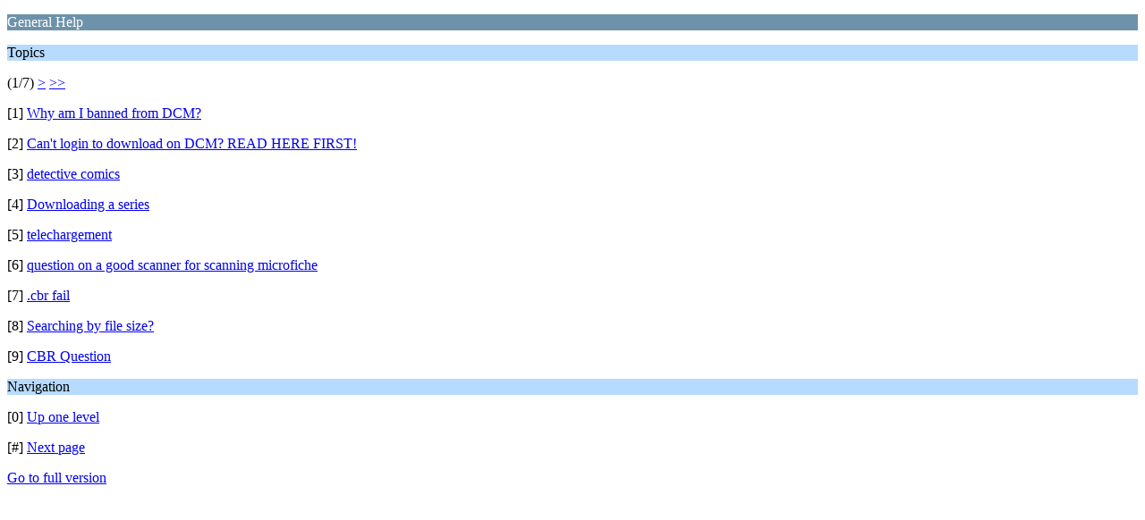

--- FILE ---
content_type: text/html; charset=ISO-8859-1
request_url: https://digitalcomicmuseum.com/forum/index.php/board,28.0/wap2.html?PHPSESSID=831f9e603a426b3cce7e6a240c90b52f
body_size: 836
content:
<?xml version="1.0" encoding="ISO-8859-1"?>
<!DOCTYPE html PUBLIC "-//WAPFORUM//DTD XHTML Mobile 1.0//EN" "http://www.wapforum.org/DTD/xhtml-mobile10.dtd">
<html xmlns="http://www.w3.org/1999/xhtml">
	<head>
		<title>General Help</title>
		<link rel="canonical" href="https://digitalcomicmuseum.com/forum/index.php?board=28.0" />
		<link rel="stylesheet" href="https://digitalcomicmuseum.com/forum/Themes/default/css/wireless.css" type="text/css" />
	</head>
	<body>
		<p class="catbg">General Help</p>
		<p class="titlebg">Topics</p>
		<p class="windowbg">(1/7) <a href="https://digitalcomicmuseum.com/forum/index.php/board,28.9/wap2.html?PHPSESSID=831f9e603a426b3cce7e6a240c90b52f">&gt;</a> <a href="https://digitalcomicmuseum.com/forum/index.php/board,28.54/wap2.html?PHPSESSID=831f9e603a426b3cce7e6a240c90b52f">&gt;&gt;</a> </p>
		<p class="windowbg">[1] <a href="https://digitalcomicmuseum.com/forum/index.php/topic,2796.0/wap2.html?PHPSESSID=831f9e603a426b3cce7e6a240c90b52f" accesskey="1">Why am I banned from DCM?</a></p>
		<p class="windowbg">[2] <a href="https://digitalcomicmuseum.com/forum/index.php/topic,2795.0/wap2.html?PHPSESSID=831f9e603a426b3cce7e6a240c90b52f" accesskey="2">Can't login to download on DCM? READ HERE FIRST!</a></p>
		<p class="windowbg">[3] <a href="https://digitalcomicmuseum.com/forum/index.php/topic,15714.0/wap2.html?PHPSESSID=831f9e603a426b3cce7e6a240c90b52f" accesskey="3">detective comics</a></p>
		<p class="windowbg">[4] <a href="https://digitalcomicmuseum.com/forum/index.php/topic,15641.0/wap2.html?PHPSESSID=831f9e603a426b3cce7e6a240c90b52f" accesskey="4">Downloading a series</a></p>
		<p class="windowbg">[5] <a href="https://digitalcomicmuseum.com/forum/index.php/topic,15041.0/wap2.html?PHPSESSID=831f9e603a426b3cce7e6a240c90b52f" accesskey="5">telechargement</a></p>
		<p class="windowbg">[6] <a href="https://digitalcomicmuseum.com/forum/index.php/topic,14728.0/wap2.html?PHPSESSID=831f9e603a426b3cce7e6a240c90b52f" accesskey="6">question on a good scanner for scanning microfiche</a></p>
		<p class="windowbg">[7] <a href="https://digitalcomicmuseum.com/forum/index.php/topic,14537.0/wap2.html?PHPSESSID=831f9e603a426b3cce7e6a240c90b52f" accesskey="7">.cbr fail</a></p>
		<p class="windowbg">[8] <a href="https://digitalcomicmuseum.com/forum/index.php/topic,13484.0/wap2.html?PHPSESSID=831f9e603a426b3cce7e6a240c90b52f" accesskey="8">Searching by file size?</a></p>
		<p class="windowbg">[9] <a href="https://digitalcomicmuseum.com/forum/index.php/topic,13234.0/wap2.html?PHPSESSID=831f9e603a426b3cce7e6a240c90b52f" accesskey="9">CBR Question</a></p>
		<p class="titlebg">Navigation</p>
		<p class="windowbg">[0] <a href="https://digitalcomicmuseum.com/forum/index.php?PHPSESSID=831f9e603a426b3cce7e6a240c90b52f&amp;wap2" accesskey="0">Up one level</a></p>
		<p class="windowbg">[#] <a href="https://digitalcomicmuseum.com/forum/index.php/board,28.9/wap2.html?PHPSESSID=831f9e603a426b3cce7e6a240c90b52f" accesskey="#">Next page</a></p>
		<a href="https://digitalcomicmuseum.com/forum/index.php/board,28.0/nowap.html?PHPSESSID=831f9e603a426b3cce7e6a240c90b52f" rel="nofollow">Go to full version</a>
	</body>
</html>